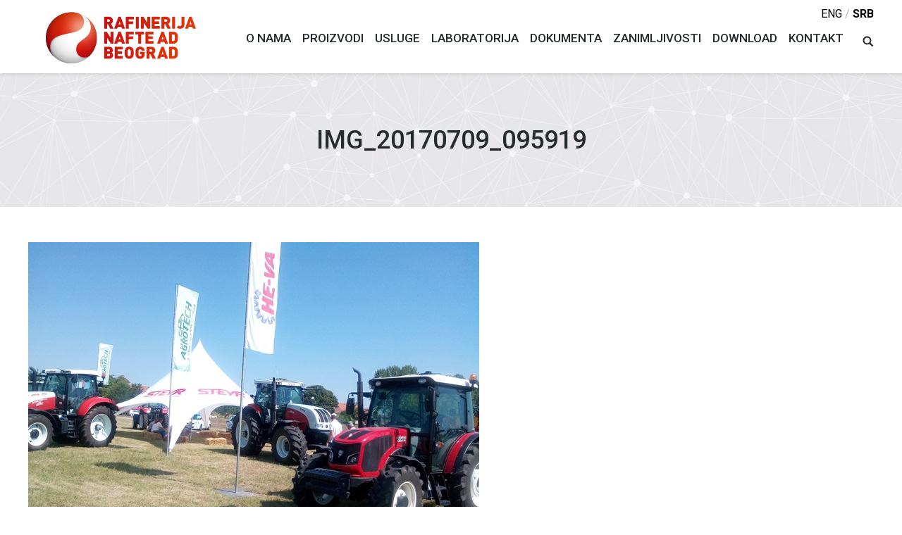

--- FILE ---
content_type: text/html; charset=UTF-8
request_url: http://www.rnb.rs/novosti/traktorijada-banatsko-novo-selo-9-7-2017/attachment/img_20170709_095919/
body_size: 9292
content:
<!DOCTYPE html>
<!--[if lt IE 10 ]>
<html lang="en-US" class="old-ie no-js">
<![endif]-->
<!--[if !(IE 6) | !(IE 7) | !(IE 8)  ]><!-->
<html lang="en-US" class="no-js">
<!--<![endif]-->
<head>
<meta charset="UTF-8" />
<meta name="viewport" content="width=device-width, initial-scale=1, maximum-scale=1">
<link rel="profile" href="http://gmpg.org/xfn/11" />
<link rel="pingback" href="http://www.rnb.rs/xmlrpc.php" />
<!--[if IE]>
<script src="//html5shiv.googlecode.com/svn/trunk/html5.js"></script>
<![endif]-->
<title>IMG_20170709_095919 &#8211; RNB</title>
<script type="text/javascript">
function createCookie(a,d,b){if(b){var c=new Date;c.setTime(c.getTime()+864E5*b);b="; expires="+c.toGMTString()}else b="";document.cookie=a+"="+d+b+"; path=/"}function readCookie(a){a+="=";for(var d=document.cookie.split(";"),b=0;b<d.length;b++){for(var c=d[b];" "==c.charAt(0);)c=c.substring(1,c.length);if(0==c.indexOf(a))return c.substring(a.length,c.length)}return null}function eraseCookie(a){createCookie(a,"",-1)}
function areCookiesEnabled(){var a=!1;createCookie("testing","Hello",1);null!=readCookie("testing")&&(a=!0,eraseCookie("testing"));return a}(function(a){var d=readCookie("devicePixelRatio"),b=void 0===a.devicePixelRatio?1:a.devicePixelRatio;areCookiesEnabled()&&null==d&&(createCookie("devicePixelRatio",b,7),1!=b&&a.location.reload(!0))})(window);
</script><link rel='dns-prefetch' href='//fonts.googleapis.com' />
<link rel='dns-prefetch' href='//s.w.org' />
<link rel="alternate" type="application/rss+xml" title="RNB &raquo; Feed" href="http://www.rnb.rs/feed/" />
<link rel="alternate" type="application/rss+xml" title="RNB &raquo; Comments Feed" href="http://www.rnb.rs/comments/feed/" />
<!-- This site uses the Google Analytics by MonsterInsights plugin v7.10.0 - Using Analytics tracking - https://www.monsterinsights.com/ -->
<script type="text/javascript" data-cfasync="false">
var mi_version         = '7.10.0';
var mi_track_user      = true;
var mi_no_track_reason = '';
var disableStr = 'ga-disable-UA-41282391-2';
/* Function to detect opted out users */
function __gaTrackerIsOptedOut() {
return document.cookie.indexOf(disableStr + '=true') > -1;
}
/* Disable tracking if the opt-out cookie exists. */
if ( __gaTrackerIsOptedOut() ) {
window[disableStr] = true;
}
/* Opt-out function */
function __gaTrackerOptout() {
document.cookie = disableStr + '=true; expires=Thu, 31 Dec 2099 23:59:59 UTC; path=/';
window[disableStr] = true;
}
if ( mi_track_user ) {
(function(i,s,o,g,r,a,m){i['GoogleAnalyticsObject']=r;i[r]=i[r]||function(){
(i[r].q=i[r].q||[]).push(arguments)},i[r].l=1*new Date();a=s.createElement(o),
m=s.getElementsByTagName(o)[0];a.async=1;a.src=g;m.parentNode.insertBefore(a,m)
})(window,document,'script','//www.google-analytics.com/analytics.js','__gaTracker');
__gaTracker('create', 'UA-41282391-2', 'auto');
__gaTracker('set', 'forceSSL', true);
__gaTracker('require', 'displayfeatures');
__gaTracker('send','pageview');
} else {
console.log( "" );
(function() {
/* https://developers.google.com/analytics/devguides/collection/analyticsjs/ */
var noopfn = function() {
return null;
};
var noopnullfn = function() {
return null;
};
var Tracker = function() {
return null;
};
var p = Tracker.prototype;
p.get = noopfn;
p.set = noopfn;
p.send = noopfn;
var __gaTracker = function() {
var len = arguments.length;
if ( len === 0 ) {
return;
}
var f = arguments[len-1];
if ( typeof f !== 'object' || f === null || typeof f.hitCallback !== 'function' ) {
console.log( 'Not running function __gaTracker(' + arguments[0] + " ....) because you are not being tracked. " + mi_no_track_reason );
return;
}
try {
f.hitCallback();
} catch (ex) {
}
};
__gaTracker.create = function() {
return new Tracker();
};
__gaTracker.getByName = noopnullfn;
__gaTracker.getAll = function() {
return [];
};
__gaTracker.remove = noopfn;
window['__gaTracker'] = __gaTracker;
})();
}
</script>
<!-- / Google Analytics by MonsterInsights -->
<script type="text/javascript">
window._wpemojiSettings = {"baseUrl":"https:\/\/s.w.org\/images\/core\/emoji\/2.3\/72x72\/","ext":".png","svgUrl":"https:\/\/s.w.org\/images\/core\/emoji\/2.3\/svg\/","svgExt":".svg","source":{"concatemoji":"http:\/\/www.rnb.rs\/wp-includes\/js\/wp-emoji-release.min.js?ver=4.8.25"}};
!function(t,a,e){var r,i,n,o=a.createElement("canvas"),l=o.getContext&&o.getContext("2d");function c(t){var e=a.createElement("script");e.src=t,e.defer=e.type="text/javascript",a.getElementsByTagName("head")[0].appendChild(e)}for(n=Array("flag","emoji4"),e.supports={everything:!0,everythingExceptFlag:!0},i=0;i<n.length;i++)e.supports[n[i]]=function(t){var e,a=String.fromCharCode;if(!l||!l.fillText)return!1;switch(l.clearRect(0,0,o.width,o.height),l.textBaseline="top",l.font="600 32px Arial",t){case"flag":return(l.fillText(a(55356,56826,55356,56819),0,0),e=o.toDataURL(),l.clearRect(0,0,o.width,o.height),l.fillText(a(55356,56826,8203,55356,56819),0,0),e===o.toDataURL())?!1:(l.clearRect(0,0,o.width,o.height),l.fillText(a(55356,57332,56128,56423,56128,56418,56128,56421,56128,56430,56128,56423,56128,56447),0,0),e=o.toDataURL(),l.clearRect(0,0,o.width,o.height),l.fillText(a(55356,57332,8203,56128,56423,8203,56128,56418,8203,56128,56421,8203,56128,56430,8203,56128,56423,8203,56128,56447),0,0),e!==o.toDataURL());case"emoji4":return l.fillText(a(55358,56794,8205,9794,65039),0,0),e=o.toDataURL(),l.clearRect(0,0,o.width,o.height),l.fillText(a(55358,56794,8203,9794,65039),0,0),e!==o.toDataURL()}return!1}(n[i]),e.supports.everything=e.supports.everything&&e.supports[n[i]],"flag"!==n[i]&&(e.supports.everythingExceptFlag=e.supports.everythingExceptFlag&&e.supports[n[i]]);e.supports.everythingExceptFlag=e.supports.everythingExceptFlag&&!e.supports.flag,e.DOMReady=!1,e.readyCallback=function(){e.DOMReady=!0},e.supports.everything||(r=function(){e.readyCallback()},a.addEventListener?(a.addEventListener("DOMContentLoaded",r,!1),t.addEventListener("load",r,!1)):(t.attachEvent("onload",r),a.attachEvent("onreadystatechange",function(){"complete"===a.readyState&&e.readyCallback()})),(r=e.source||{}).concatemoji?c(r.concatemoji):r.wpemoji&&r.twemoji&&(c(r.twemoji),c(r.wpemoji)))}(window,document,window._wpemojiSettings);
</script>
<style type="text/css">
img.wp-smiley,
img.emoji {
display: inline !important;
border: none !important;
box-shadow: none !important;
height: 1em !important;
width: 1em !important;
margin: 0 .07em !important;
vertical-align: -0.1em !important;
background: none !important;
padding: 0 !important;
}
</style>
<!-- <link rel='stylesheet' id='layerslider-css'  href='http://www.rnb.rs/wp-content/plugins/LayerSlider1/static/css/layerslider.css?ver=5.6.9' type='text/css' media='all' /> -->
<link rel="stylesheet" type="text/css" href="//www.rnb.rs/wp-content/cache/wpfc-minified/1f784zp5/a49x5.css" media="all"/>
<link rel='stylesheet' id='ls-google-fonts-css'  href='http://fonts.googleapis.com/css?family=Lato:100,300,regular,700,900%7COpen+Sans:300%7CIndie+Flower:regular%7COswald:300,regular,700&#038;subset=latin%2Clatin-ext' type='text/css' media='all' />
<!-- <link rel='stylesheet' id='contact-form-7-css'  href='http://www.rnb.rs/wp-content/plugins/contact-form-7/includes/css/styles.css?ver=5.0.3' type='text/css' media='all' /> -->
<link rel="stylesheet" type="text/css" href="//www.rnb.rs/wp-content/cache/wpfc-minified/2alk7u6x/e434t.css" media="all"/>
<link rel='stylesheet' id='dt-web-fonts-css'  href='http://fonts.googleapis.com/css?family=Open+Sans%3A400%2C600%2C700%7CRoboto%3A400%2C500%2C700&#038;subset=latin-ext%2Clatin&#038;ver=4.8.25' type='text/css' media='all' />
<!-- <link rel='stylesheet' id='dt-main-css'  href='http://www.rnb.rs/wp-content/themes/wp-rnb/css/main.min.css?ver=1.0' type='text/css' media='all' /> -->
<link rel="stylesheet" type="text/css" href="//www.rnb.rs/wp-content/cache/wpfc-minified/g22679ad/e434s.css" media="all"/>
<!--[if lt IE 10]>
<link rel='stylesheet' id='dt-old-ie-css'  href='http://www.rnb.rs/wp-content/themes/wp-rnb/css/old-ie.css?ver=1.0' type='text/css' media='all' />
<![endif]-->
<!-- <link rel='stylesheet' id='dt-awsome-fonts-css'  href='http://www.rnb.rs/wp-content/themes/wp-rnb/fonts/FontAwesome/css/font-awesome.min.css?ver=1.0' type='text/css' media='all' /> -->
<!-- <link rel='stylesheet' id='dt-fontello-css'  href='http://www.rnb.rs/wp-content/themes/wp-rnb/fonts/fontello/css/fontello.min.css?ver=1.0' type='text/css' media='all' /> -->
<!-- <link rel='stylesheet' id='the7pt-static-css'  href='http://www.rnb.rs/wp-content/themes/wp-rnb/css/post-type.css?ver=1.0' type='text/css' media='all' /> -->
<link rel="stylesheet" type="text/css" href="//www.rnb.rs/wp-content/cache/wpfc-minified/4dxw87f/e434s.css" media="all"/>
<!--[if lt IE 10]>
<link rel='stylesheet' id='dt-custom-old-ie.less-css'  href='http://www.rnb.rs/wp-content/uploads/wp-less/wp-rnb/css/custom-old-ie-3401c841de.css?ver=1.0' type='text/css' media='all' />
<![endif]-->
<!-- <link rel='stylesheet' id='dt-custom.less-css'  href='http://www.rnb.rs/wp-content/uploads/wp-less/wp-rnb/css/custom-3401c841de.css?ver=1.0' type='text/css' media='all' /> -->
<!-- <link rel='stylesheet' id='dt-media.less-css'  href='http://www.rnb.rs/wp-content/uploads/wp-less/wp-rnb/css/media-7cda8be24e.css?ver=1.0' type='text/css' media='all' /> -->
<!-- <link rel='stylesheet' id='the7pt.less-css'  href='http://www.rnb.rs/wp-content/uploads/wp-less/wp-rnb/css/post-type-dynamic-7cda8be24e.css?ver=1.0' type='text/css' media='all' /> -->
<!-- <link rel='stylesheet' id='style-css'  href='http://www.rnb.rs/wp-content/themes/wp-rnb/style.css?ver=1.0' type='text/css' media='all' /> -->
<link rel="stylesheet" type="text/css" href="//www.rnb.rs/wp-content/cache/wpfc-minified/zzzdisp/e4mvd.css" media="all"/>
<style id='style-inline-css' type='text/css'>
/*breadcrumbs background color*/
.page-title .breadcrumbs {
background-color: rgba(0, 0, 0, 0.05);
}
.top-header .sub-nav > li.dt-mega-parent > a {
border-bottom: 1px solid;
margin-bottom: 0;
}
.masthead:not(.sub-downwards) .main-nav .dt-mega-menu-wrap {
background-color: #ffffff;
background-image: url("http://www.rnb.rs/mega-bg.jpg");
background-position: right bottom;
background-repeat: no-repeat;
background-size: cover;
}
h3.entry-title {
font-size: 17px;
text-transform: uppercase;
}
.wpcf7-select {
height: 38px;
min-width: 100%;
}
.btn-material .dt-btn {
width: 100px;
}
.hover-style-two:not(.effect-layla):not(.effect-bubba):not(.effect-sarah) .rollover-content, .buttons-on-img .rollover-content, .albums .rollover-thumbnails-on i, .dt-albums-shortcode .rollover-thumbnails-on i, .rollover-buttons-on i, .hover-scale .rollover-project::after, .hover-style-two.content-align-bottom .rollover-project::after {
background: rgba(0, 0, 0, 0.35) none repeat scroll 0 0;
}
</style>
<!-- <link rel='stylesheet' id='bsf-Defaults-css'  href='http://www.rnb.rs/wp-content/uploads/smile_fonts/Defaults/Defaults.css?ver=4.8.25' type='text/css' media='all' /> -->
<link rel="stylesheet" type="text/css" href="//www.rnb.rs/wp-content/cache/wpfc-minified/797lia2j/e434s.css" media="all"/>
<script src='//www.rnb.rs/wp-content/cache/wpfc-minified/7y1xfkks/23zt1.js' type="text/javascript"></script>
<!-- <script type='text/javascript' src='http://www.rnb.rs/wp-includes/js/jquery/jquery.js?ver=1.12.4'></script> -->
<!-- <script type='text/javascript' src='http://www.rnb.rs/wp-includes/js/jquery/jquery-migrate.min.js?ver=1.4.1'></script> -->
<script type='text/javascript'>
/* <![CDATA[ */
var monsterinsights_frontend = {"js_events_tracking":"true","download_extensions":"doc,pdf,ppt,zip,xls,docx,pptx,xlsx","inbound_paths":"[]","home_url":"http:\/\/www.rnb.rs","hash_tracking":"false"};
/* ]]> */
</script>
<script src='//www.rnb.rs/wp-content/cache/wpfc-minified/d6pua0se/a49x5.js' type="text/javascript"></script>
<!-- <script type='text/javascript' src='http://www.rnb.rs/wp-content/plugins/google-analytics-for-wordpress/assets/js/frontend.min.js?ver=7.10.0'></script> -->
<!-- <script type='text/javascript' src='http://www.rnb.rs/wp-content/plugins/LayerSlider1/static/js/greensock.js?ver=1.11.8'></script> -->
<script type='text/javascript'>
/* <![CDATA[ */
var LS_Meta = {"v":"5.6.9"};
/* ]]> */
</script>
<script src='//www.rnb.rs/wp-content/cache/wpfc-minified/1pzp25yh/a49x5.js' type="text/javascript"></script>
<!-- <script type='text/javascript' src='http://www.rnb.rs/wp-content/plugins/LayerSlider1/static/js/layerslider.kreaturamedia.jquery.js?ver=5.6.9'></script> -->
<!-- <script type='text/javascript' src='http://www.rnb.rs/wp-content/plugins/LayerSlider1/static/js/layerslider.transitions.js?ver=5.6.9'></script> -->
<script type='text/javascript'>
/* <![CDATA[ */
var dtLocal = {"themeUrl":"http:\/\/www.rnb.rs\/wp-content\/themes\/wp-rnb","passText":"To view this protected post, enter the password below:","moreButtonText":{"loading":"Loading..."},"postID":"1925","ajaxurl":"http:\/\/www.rnb.rs\/wp-admin\/admin-ajax.php","contactNonce":"a7e9a53711","ajaxNonce":"6955105464","pageData":"","themeSettings":{"smoothScroll":"off","lazyLoading":false,"accentColor":{"mode":"solid","color":"#cf1f25"},"floatingHeader":{"showAfter":140,"showMenu":true,"height":80,"logo":{"showLogo":true,"html":"<img class=\" preload-me\" src=\"http:\/\/www.rnb.rs\/wp-content\/uploads\/2016\/07\/logo-2.png\" srcset=\"http:\/\/www.rnb.rs\/wp-content\/uploads\/2016\/07\/logo-2.png 58w\" width=\"58\" height=\"59\"   sizes=\"58px\" alt=\"RNB\" \/>"}},"mobileHeader":{"firstSwitchPoint":1200,"secondSwitchPoint":800},"content":{"responsivenessTreshold":1280,"textColor":"#262b2e","headerColor":"#262b2e"},"stripes":{"stripe1":{"textColor":"#676b6d","headerColor":"#262b2e"},"stripe2":{"textColor":"#ffffff","headerColor":"#ffffff"},"stripe3":{"textColor":"#262b2e","headerColor":"#262b2e"}}},"VCMobileScreenWidth":"768"};
/* ]]> */
</script>
<script src='//www.rnb.rs/wp-content/cache/wpfc-minified/eqo9vb8i/e4357.js' type="text/javascript"></script>
<!-- <script type='text/javascript' src='http://www.rnb.rs/wp-content/themes/wp-rnb/js/above-the-fold.min.js?ver=1.0'></script> -->
<meta name="generator" content="Powered by LayerSlider 5.6.9 - Multi-Purpose, Responsive, Parallax, Mobile-Friendly Slider Plugin for WordPress." />
<!-- LayerSlider updates and docs at: https://kreaturamedia.com/layerslider-responsive-wordpress-slider-plugin/ -->
<link rel='https://api.w.org/' href='http://www.rnb.rs/wp-json/' />
<link rel="EditURI" type="application/rsd+xml" title="RSD" href="http://www.rnb.rs/xmlrpc.php?rsd" />
<link rel="wlwmanifest" type="application/wlwmanifest+xml" href="http://www.rnb.rs/wp-includes/wlwmanifest.xml" /> 
<meta name="generator" content="WordPress 4.8.25" />
<link rel='shortlink' href='http://www.rnb.rs/?p=1925' />
<link rel="alternate" type="application/json+oembed" href="http://www.rnb.rs/wp-json/oembed/1.0/embed?url=http%3A%2F%2Fwww.rnb.rs%2Fnovosti%2Ftraktorijada-banatsko-novo-selo-9-7-2017%2Fattachment%2Fimg_20170709_095919%2F" />
<link rel="alternate" type="text/xml+oembed" href="http://www.rnb.rs/wp-json/oembed/1.0/embed?url=http%3A%2F%2Fwww.rnb.rs%2Fnovosti%2Ftraktorijada-banatsko-novo-selo-9-7-2017%2Fattachment%2Fimg_20170709_095919%2F&#038;format=xml" />
<meta property="og:site_name" content="RNB" />
<meta property="og:title" content="IMG_20170709_095919" />
<meta property="og:image" content="http://www.rnb.rs/wp-content/uploads/2017/07/IMG_20170709_095919.jpg" />
<meta property="og:url" content="http://www.rnb.rs/novosti/traktorijada-banatsko-novo-selo-9-7-2017/attachment/img_20170709_095919/" />
<meta property="og:type" content="article" />
<meta name="generator" content="Powered by Visual Composer - drag and drop page builder for WordPress."/>
<!--[if lte IE 9]><link rel="stylesheet" type="text/css" href="http://www.rnb.rs/wp-content/plugins/js_composer/assets/css/vc_lte_ie9.min.css" media="screen"><![endif]--><!--[if IE  8]><link rel="stylesheet" type="text/css" href="http://www.rnb.rs/wp-content/plugins/js_composer/assets/css/vc-ie8.min.css" media="screen"><![endif]--><script type="text/javascript">
jQuery(function($) {
var $window = $(window),
$load = $("#load");
$window.removeLoading = setTimeout(function() {
$load.addClass("loader-removed").fadeOut(500);
}, 500);
$window.one("dt.removeLoading", function() {
if (!$load.hasClass("loader-removed")) {
clearTimeout($window.removeLoading);
$("#load").addClass("loader-removed").fadeOut(500);
}
});
});
</script>
<!-- icon -->
<link rel="icon" href="http://www.rnb.rs/wp-content/uploads/2016/07/logo-2.png" type="image/png" />
<link rel="shortcut icon" href="http://www.rnb.rs/wp-content/uploads/2016/07/logo-2.png" type="image/png" />
<noscript><style type="text/css"> .wpb_animate_when_almost_visible { opacity: 1; }</style></noscript><script src='https://www.google.com/recaptcha/api.js'></script>
<link href="https://fonts.googleapis.com/css?family=Roboto:300,400,700&amp;subset=latin-ext" rel="stylesheet"></head>
<body class="attachment attachment-template-default single single-attachment postid-1925 attachmentid-1925 attachment-jpeg no-comments disabled-hover-icons click-effect-on-img overlay-cursor-on srcset-enabled btn-material custom-btn-color custom-btn-hover-color filter-style-ios contact-form-minimal large-fancy-datas accent-bullets bold-icons phantom-slide phantom-shadow-decoration phantom-custom-logo-on floating-mobile-menu-icon top-header first-switch-logo-center first-switch-menu-left second-switch-logo-center second-switch-menu-left layzr-loading-on wpb-js-composer js-comp-ver-4.12 vc_responsive semitransparent-portfolio-icons">
<div id="page">
<div class="masthead inline-header right widgets full-height shadow-decoration dt-parent-menu-clickable show-device-logo show-mobile-logo" role="banner">
<div class="top-bar">
<div class="mini-widgets"></div>			<div class="mini-widgets"><div class="text-area show-on-desktop near-logo-first-switch in-menu-second-switch"><p style="font-size: 16px; text-transform: uppercase; padding: 5px 0; margin-top: 5px;margin-bottom: -30px;z-index: 9999;position: relative;"><a href="http://www.rnb.rs/eng/" style="text-decoration: none; color: #000000;">eng</a> / <a href="#" style="text-decoration: none; color: #000000; font-weight: 700; ">srb</a</p>
</div></div>		</div>
<header class="header-bar">
<div class="branding">
<a href="http://www.rnb.rs/"><img class=" preload-me" src="http://www.rnb.rs/wp-content/uploads/2016/07/logo.png" srcset="http://www.rnb.rs/wp-content/uploads/2016/07/logo.png 213w" width="213" height="74"   sizes="213px" alt="RNB" /><img class="mobile-logo preload-me" src="http://www.rnb.rs/wp-content/uploads/2016/07/logo-mobil.png" srcset="http://www.rnb.rs/wp-content/uploads/2016/07/logo-mobil.png 101w" width="101" height="35"   sizes="101px" alt="RNB" /></a>
<div id="site-title" class="assistive-text">RNB</div>
<div id="site-description" class="assistive-text">Rafinerija nafte Beograd</div>
</div>
<ul id="primary-menu" class="main-nav underline-decoration upwards-line outside-item-remove-margin" role="menu"><li class="menu-item menu-item-type-post_type menu-item-object-page menu-item-home menu-item-10 first"><a href='http://www.rnb.rs/' data-level='1'><span class="menu-item-text"><span class="menu-text">O nama</span></span></a></li> <li class="menu-item menu-item-type-custom menu-item-object-custom menu-item-has-children menu-item-11 has-children dt-mega-menu mega-full-width mega-column-5"><a href='#' data-level='1'><span class="menu-item-text"><span class="menu-text">Proizvodi</span></span></a><div class="dt-mega-menu-wrap"><ul class="sub-nav hover-style-click-bg level-arrows-on"><li class="menu-item menu-item-type-custom menu-item-object-custom menu-item-has-children menu-item-91 first has-children no-link dt-mega-parent wf-1-5"><a href='#' class='not-clickable-item' data-level='2'><span class="menu-item-text"><span class="menu-text">ZA MOTORE I MOTORNA VOZILA</span></span></a><ul class="sub-nav hover-style-click-bg level-arrows-on"><li class="menu-item menu-item-type-post_type menu-item-object-page menu-item-639 first"><a href='http://www.rnb.rs/motorna-ulja-za-putnicka-vozila/' data-level='3'><span class="menu-item-text"><span class="menu-text">Motorna ulja za putnička vozila</span></span></a></li> <li class="menu-item menu-item-type-post_type menu-item-object-page menu-item-638"><a href='http://www.rnb.rs/motorna-ulja-za-mesoviti-vozni-park/' data-level='3'><span class="menu-item-text"><span class="menu-text">Motorna ulja za mešoviti vozni park</span></span></a></li> <li class="menu-item menu-item-type-post_type menu-item-object-page menu-item-637"><a href='http://www.rnb.rs/motorna-ulja-za-komercijalna-vozila/' data-level='3'><span class="menu-item-text"><span class="menu-text">Motorna ulja za komercijalna vozila</span></span></a></li> <li class="menu-item menu-item-type-post_type menu-item-object-page menu-item-636"><a href='http://www.rnb.rs/motorna-ulja-za-motore-zeleznickih-lokomotiva/' data-level='3'><span class="menu-item-text"><span class="menu-text">Motorna ulja za motore železničkih lokomotiva</span></span></a></li> <li class="menu-item menu-item-type-post_type menu-item-object-page menu-item-635"><a href='http://www.rnb.rs/motorna-ulja-za-dvotaktne-benzinske-motore/' data-level='3'><span class="menu-item-text"><span class="menu-text">Motorna ulja za dvotaktne benzinske motore</span></span></a></li> <li class="menu-item menu-item-type-post_type menu-item-object-page menu-item-634"><a href='http://www.rnb.rs/motorna-ulja-cetvorotaktne-motore-motocikala/' data-level='3'><span class="menu-item-text"><span class="menu-text">Motorna ulja za četvorotaktne motore motocikala</span></span></a></li> <li class="menu-item menu-item-type-post_type menu-item-object-page menu-item-632"><a href='http://www.rnb.rs/motorna-ulja-za-brodske-motore/' data-level='3'><span class="menu-item-text"><span class="menu-text">Motorna ulja za brodske motore</span></span></a></li> <li class="menu-item menu-item-type-post_type menu-item-object-page menu-item-631"><a href='http://www.rnb.rs/ulja-za-poljoprivrednu-i-gradevinsku-mehanizaciju/' data-level='3'><span class="menu-item-text"><span class="menu-text">Ulja za poljoprivrednu i građevinsku mehanizaciju</span></span></a></li> <li class="menu-item menu-item-type-post_type menu-item-object-page menu-item-630"><a href='http://www.rnb.rs/ulja-za-zupcaste-prenosnike-menjace-i-diferencijale/' data-level='3'><span class="menu-item-text"><span class="menu-text">Ulja za zupčaste prenosnike, menjače i diferencijale</span></span></a></li> <li class="menu-item menu-item-type-post_type menu-item-object-page menu-item-629"><a href='http://www.rnb.rs/kocne-tecnosti/' data-level='3'><span class="menu-item-text"><span class="menu-text">Kočne tečnosti</span></span></a></li> <li class="menu-item menu-item-type-post_type menu-item-object-page menu-item-628"><a href='http://www.rnb.rs/sredstva-za-hladenje-i-zastitu-motora/' data-level='3'><span class="menu-item-text"><span class="menu-text">Sredstva za hlađenje i zaštitu motora</span></span></a></li> <li class="menu-item menu-item-type-post_type menu-item-object-page menu-item-627"><a href='http://www.rnb.rs/dodatni-proizvodi-za-motorna-vozila/' data-level='3'><span class="menu-item-text"><span class="menu-text">Dodatni proizvodi za motorna vozila</span></span></a></li> </ul></li> <li class="menu-item menu-item-type-custom menu-item-object-custom menu-item-has-children menu-item-92 has-children no-link dt-mega-parent wf-1-5"><a href='#' class='not-clickable-item' data-level='2'><span class="menu-item-text"><span class="menu-text">ZA INDUSTRIJU</span></span></a><ul class="sub-nav hover-style-click-bg level-arrows-on"><li class="menu-item menu-item-type-post_type menu-item-object-page menu-item-624 first"><a href='http://www.rnb.rs/rashladne-tecnosti-za-prehrambenu-industriju/' data-level='3'><span class="menu-item-text"><span class="menu-text">Rashladne tečnosti za prehrambenu industriju</span></span></a></li> <li class="menu-item menu-item-type-post_type menu-item-object-page menu-item-623"><a href='http://www.rnb.rs/ulja-za-cirkulacione-sisteme/' data-level='3'><span class="menu-item-text"><span class="menu-text">Ulja za cirkulacione sisteme</span></span></a></li> <li class="menu-item menu-item-type-post_type menu-item-object-page menu-item-622"><a href='http://www.rnb.rs/hidraulicna-ulja/' data-level='3'><span class="menu-item-text"><span class="menu-text">Hidraulična ulja</span></span></a></li> <li class="menu-item menu-item-type-post_type menu-item-object-page menu-item-621"><a href='http://www.rnb.rs/ulja-za-klizne-staze/' data-level='3'><span class="menu-item-text"><span class="menu-text">Ulja za klizne staze</span></span></a></li> <li class="menu-item menu-item-type-post_type menu-item-object-page menu-item-620"><a href='http://www.rnb.rs/ulja-za-lance-motornih-testera/' data-level='3'><span class="menu-item-text"><span class="menu-text">Ulja za lance motornih testera</span></span></a></li> <li class="menu-item menu-item-type-post_type menu-item-object-page menu-item-619"><a href='http://www.rnb.rs/kompresorska-ulja/' data-level='3'><span class="menu-item-text"><span class="menu-text">Kompresorska ulja</span></span></a></li> <li class="menu-item menu-item-type-post_type menu-item-object-page menu-item-618"><a href='http://www.rnb.rs/ulja-za-industrijske-gasne-motore/' data-level='3'><span class="menu-item-text"><span class="menu-text">Ulja za industrijske gasne motore</span></span></a></li> <li class="menu-item menu-item-type-post_type menu-item-object-page menu-item-617"><a href='http://www.rnb.rs/ulja-za-industrijske-zupcaste-prenosnike/' data-level='3'><span class="menu-item-text"><span class="menu-text">Ulja za industrijske zupčaste prenosnike</span></span></a></li> <li class="menu-item menu-item-type-post_type menu-item-object-page menu-item-616"><a href='http://www.rnb.rs/ulja-za-prenos-toplote/' data-level='3'><span class="menu-item-text"><span class="menu-text">Ulja za prenos toplote</span></span></a></li> <li class="menu-item menu-item-type-post_type menu-item-object-page menu-item-2263"><a href='http://www.rnb.rs/pneumatska-ulja/' data-level='3'><span class="menu-item-text"><span class="menu-text">Ulja za pneumatske alate</span></span></a></li> <li class="menu-item menu-item-type-post_type menu-item-object-page menu-item-615"><a href='http://www.rnb.rs/ostali-proizvodi/' data-level='3'><span class="menu-item-text"><span class="menu-text">Ostali proizvodi</span></span></a></li> </ul></li> <li class="menu-item menu-item-type-custom menu-item-object-custom menu-item-has-children menu-item-93 has-children no-link dt-mega-parent wf-1-5"><a href='#' class='not-clickable-item' data-level='2'><span class="menu-item-text"><span class="menu-text">ZA OBRADU METALA</span></span></a><ul class="sub-nav hover-style-click-bg level-arrows-on"><li class="menu-item menu-item-type-post_type menu-item-object-page menu-item-614 first"><a href='http://www.rnb.rs/emulziona-i-vodorastvorna-sredstva/' data-level='3'><span class="menu-item-text"><span class="menu-text">Emulziona i vodorastvorna sredstva</span></span></a></li> <li class="menu-item menu-item-type-post_type menu-item-object-page menu-item-613"><a href='http://www.rnb.rs/rezna-ulja/' data-level='3'><span class="menu-item-text"><span class="menu-text">Rezna ulja</span></span></a></li> <li class="menu-item menu-item-type-post_type menu-item-object-page menu-item-612"><a href='http://www.rnb.rs/sredstva-za-termicku-obradu-metala/' data-level='3'><span class="menu-item-text"><span class="menu-text">Sredstva za termičku obradu metala</span></span></a></li> </ul></li> <li class="menu-item menu-item-type-custom menu-item-object-custom menu-item-has-children menu-item-101 has-children no-link dt-mega-parent wf-1-5"><a href='#' class='not-clickable-item' data-level='2'><span class="menu-item-text"><span class="menu-text">ZA ZAŠTITU OD KOROZIJE</span></span></a><ul class="sub-nav hover-style-click-bg level-arrows-on"><li class="menu-item menu-item-type-post_type menu-item-object-page menu-item-611 first"><a href='http://www.rnb.rs/antikoroziona-ulja/' data-level='3'><span class="menu-item-text"><span class="menu-text">Antikoroziona ulja</span></span></a></li> </ul></li> <li class="menu-item menu-item-type-custom menu-item-object-custom menu-item-has-children menu-item-94 has-children no-link dt-mega-parent wf-1-5"><a href='#' class='not-clickable-item' data-level='2'><span class="menu-item-text"><span class="menu-text">MAZIVE MASTI</span></span></a><ul class="sub-nav hover-style-click-bg level-arrows-on"><li class="menu-item menu-item-type-post_type menu-item-object-page menu-item-610 first"><a href='http://www.rnb.rs/litijumske-masti/' data-level='3'><span class="menu-item-text"><span class="menu-text">Litijumske masti</span></span></a></li> <li class="menu-item menu-item-type-post_type menu-item-object-page menu-item-609"><a href='http://www.rnb.rs/aluminijumske-kompleksne-masti/' data-level='3'><span class="menu-item-text"><span class="menu-text">Aluminijumske kompleksne masti</span></span></a></li> </ul></li> </ul></div></li> <li class="menu-item menu-item-type-custom menu-item-object-custom menu-item-has-children menu-item-12 has-children"><a href='#' data-level='1'><span class="menu-item-text"><span class="menu-text">Usluge</span></span></a><ul class="sub-nav hover-style-click-bg level-arrows-on"><li class="menu-item menu-item-type-post_type menu-item-object-page menu-item-285 first"><a href='http://www.rnb.rs/laboratorijske-usluge/' data-level='2'><span class="menu-item-text"><span class="menu-text">Laboratorijske usluge</span></span></a></li> <li class="menu-item menu-item-type-post_type menu-item-object-page menu-item-328"><a href='http://www.rnb.rs/usluge-skladistenja/' data-level='2'><span class="menu-item-text"><span class="menu-text">Usluge skladištenja</span></span></a></li> <li class="menu-item menu-item-type-post_type menu-item-object-page menu-item-438"><a href='http://www.rnb.rs/usluzno-vaganje-merenje/' data-level='2'><span class="menu-item-text"><span class="menu-text">Uslužno vaganje (merenje)</span></span></a></li> <li class="menu-item menu-item-type-post_type menu-item-object-page menu-item-444"><a href='http://www.rnb.rs/usluge-proizvodnje/' data-level='2'><span class="menu-item-text"><span class="menu-text">Usluge proizvodnje</span></span></a></li> </ul></li> <li class="menu-item menu-item-type-custom menu-item-object-custom menu-item-has-children menu-item-59 has-children"><a href='#' data-level='1'><span class="menu-item-text"><span class="menu-text">Laboratorija</span></span></a><ul class="sub-nav hover-style-click-bg level-arrows-on"><li class="menu-item menu-item-type-post_type menu-item-object-page menu-item-284 first"><a href='http://www.rnb.rs/o-laboratoriji/' data-level='2'><span class="menu-item-text"><span class="menu-text">O Laboratoriji</span></span></a></li> <li class="menu-item menu-item-type-post_type menu-item-object-page menu-item-283"><a href='http://www.rnb.rs/laboratorijske-usluge/' data-level='2'><span class="menu-item-text"><span class="menu-text">Laboratorijske usluge</span></span></a></li> </ul></li> <li class="menu-item menu-item-type-custom menu-item-object-custom menu-item-has-children menu-item-14 has-children"><a href='#' data-level='1'><span class="menu-item-text"><span class="menu-text">Dokumenta</span></span></a><ul class="sub-nav hover-style-click-bg level-arrows-on"><li class="menu-item menu-item-type-post_type menu-item-object-page menu-item-2478 first"><a href='http://www.rnb.rs/laboratorija-dokumenta/' data-level='2'><span class="menu-item-text"><span class="menu-text">Laboratorija</span></span></a></li> <li class="menu-item menu-item-type-post_type menu-item-object-page menu-item-336"><a href='http://www.rnb.rs/iso-standardi/' data-level='2'><span class="menu-item-text"><span class="menu-text">ISO standardi</span></span></a></li> </ul></li> <li class="menu-item menu-item-type-custom menu-item-object-custom menu-item-has-children menu-item-13 has-children"><a href='#' data-level='1'><span class="menu-item-text"><span class="menu-text">Zanimljivosti</span></span></a><ul class="sub-nav hover-style-click-bg level-arrows-on"><li class="menu-item menu-item-type-post_type menu-item-object-page menu-item-243 first"><a href='http://www.rnb.rs/novosti/' data-level='2'><span class="menu-item-text"><span class="menu-text">Novosti</span></span></a></li> <li class="menu-item menu-item-type-post_type menu-item-object-page menu-item-2363"><a href='http://www.rnb.rs/press-info/' data-level='2'><span class="menu-item-text"><span class="menu-text">Informacije za medije</span></span></a></li> <li class="menu-item menu-item-type-post_type menu-item-object-page menu-item-1976"><a href='http://www.rnb.rs/korisni-linkovi/' data-level='2'><span class="menu-item-text"><span class="menu-text">Korisni linkovi</span></span></a></li> </ul></li> <li class="menu-item menu-item-type-custom menu-item-object-custom menu-item-has-children menu-item-1948 has-children"><a href='#' data-level='1'><span class="menu-item-text"><span class="menu-text">Download</span></span></a><ul class="sub-nav hover-style-click-bg level-arrows-on"><li class="menu-item menu-item-type-post_type menu-item-object-page menu-item-1964 first"><a href='http://www.rnb.rs/katalog/' data-level='2'><span class="menu-item-text"><span class="menu-text">Komercijalni katalog</span></span></a></li> <li class="menu-item menu-item-type-post_type menu-item-object-page menu-item-324"><a href='http://www.rnb.rs/prezentacije/' data-level='2'><span class="menu-item-text"><span class="menu-text">Prezentacije</span></span></a></li> <li class="menu-item menu-item-type-post_type menu-item-object-page menu-item-2039"><a href='http://www.rnb.rs/fotografije/' data-level='2'><span class="menu-item-text"><span class="menu-text">Fotografije</span></span></a></li> </ul></li> <li class="menu-item menu-item-type-post_type menu-item-object-page menu-item-129"><a href='http://www.rnb.rs/kontakt/' data-level='1'><span class="menu-item-text"><span class="menu-text">Kontakt</span></span></a></li> </ul>
<div class="mini-widgets"><div class="mini-search show-on-desktop in-menu-first-switch near-logo-second-switch">	<form class="searchform" role="search" method="get" action="http://www.rnb.rs/">
<input type="text" class="field searchform-s" name="s" value="" placeholder="Pretraga &hellip;" />
<input type="submit" class="assistive-text searchsubmit" value="Go!" />
<a href="#go" id="trigger-overlay" class="submit text-disable">&nbsp;</a>
</form></div></div>
</header>
</div><div class='dt-close-mobile-menu-icon'><span></span></div>
<div class='dt-mobile-header'>
<ul id="mobile-menu" class="mobile-main-nav" role="menu">
<li class="menu-item menu-item-type-post_type menu-item-object-page menu-item-home menu-item-10 first"><a href='http://www.rnb.rs/' data-level='1'><span class="menu-item-text"><span class="menu-text">O nama</span></span></a></li> <li class="menu-item menu-item-type-custom menu-item-object-custom menu-item-has-children menu-item-11 has-children dt-mega-menu mega-full-width mega-column-5"><a href='#' data-level='1'><span class="menu-item-text"><span class="menu-text">Proizvodi</span></span></a><div class="dt-mega-menu-wrap"><ul class="sub-nav hover-style-click-bg level-arrows-on"><li class="menu-item menu-item-type-custom menu-item-object-custom menu-item-has-children menu-item-91 first has-children no-link dt-mega-parent wf-1-5"><a href='#' class='not-clickable-item' data-level='2'><span class="menu-item-text"><span class="menu-text">ZA MOTORE I MOTORNA VOZILA</span></span></a><ul class="sub-nav hover-style-click-bg level-arrows-on"><li class="menu-item menu-item-type-post_type menu-item-object-page menu-item-639 first"><a href='http://www.rnb.rs/motorna-ulja-za-putnicka-vozila/' data-level='3'><span class="menu-item-text"><span class="menu-text">Motorna ulja za putnička vozila</span></span></a></li> <li class="menu-item menu-item-type-post_type menu-item-object-page menu-item-638"><a href='http://www.rnb.rs/motorna-ulja-za-mesoviti-vozni-park/' data-level='3'><span class="menu-item-text"><span class="menu-text">Motorna ulja za mešoviti vozni park</span></span></a></li> <li class="menu-item menu-item-type-post_type menu-item-object-page menu-item-637"><a href='http://www.rnb.rs/motorna-ulja-za-komercijalna-vozila/' data-level='3'><span class="menu-item-text"><span class="menu-text">Motorna ulja za komercijalna vozila</span></span></a></li> <li class="menu-item menu-item-type-post_type menu-item-object-page menu-item-636"><a href='http://www.rnb.rs/motorna-ulja-za-motore-zeleznickih-lokomotiva/' data-level='3'><span class="menu-item-text"><span class="menu-text">Motorna ulja za motore železničkih lokomotiva</span></span></a></li> <li class="menu-item menu-item-type-post_type menu-item-object-page menu-item-635"><a href='http://www.rnb.rs/motorna-ulja-za-dvotaktne-benzinske-motore/' data-level='3'><span class="menu-item-text"><span class="menu-text">Motorna ulja za dvotaktne benzinske motore</span></span></a></li> <li class="menu-item menu-item-type-post_type menu-item-object-page menu-item-634"><a href='http://www.rnb.rs/motorna-ulja-cetvorotaktne-motore-motocikala/' data-level='3'><span class="menu-item-text"><span class="menu-text">Motorna ulja za četvorotaktne motore motocikala</span></span></a></li> <li class="menu-item menu-item-type-post_type menu-item-object-page menu-item-632"><a href='http://www.rnb.rs/motorna-ulja-za-brodske-motore/' data-level='3'><span class="menu-item-text"><span class="menu-text">Motorna ulja za brodske motore</span></span></a></li> <li class="menu-item menu-item-type-post_type menu-item-object-page menu-item-631"><a href='http://www.rnb.rs/ulja-za-poljoprivrednu-i-gradevinsku-mehanizaciju/' data-level='3'><span class="menu-item-text"><span class="menu-text">Ulja za poljoprivrednu i građevinsku mehanizaciju</span></span></a></li> <li class="menu-item menu-item-type-post_type menu-item-object-page menu-item-630"><a href='http://www.rnb.rs/ulja-za-zupcaste-prenosnike-menjace-i-diferencijale/' data-level='3'><span class="menu-item-text"><span class="menu-text">Ulja za zupčaste prenosnike, menjače i diferencijale</span></span></a></li> <li class="menu-item menu-item-type-post_type menu-item-object-page menu-item-629"><a href='http://www.rnb.rs/kocne-tecnosti/' data-level='3'><span class="menu-item-text"><span class="menu-text">Kočne tečnosti</span></span></a></li> <li class="menu-item menu-item-type-post_type menu-item-object-page menu-item-628"><a href='http://www.rnb.rs/sredstva-za-hladenje-i-zastitu-motora/' data-level='3'><span class="menu-item-text"><span class="menu-text">Sredstva za hlađenje i zaštitu motora</span></span></a></li> <li class="menu-item menu-item-type-post_type menu-item-object-page menu-item-627"><a href='http://www.rnb.rs/dodatni-proizvodi-za-motorna-vozila/' data-level='3'><span class="menu-item-text"><span class="menu-text">Dodatni proizvodi za motorna vozila</span></span></a></li> </ul></li> <li class="menu-item menu-item-type-custom menu-item-object-custom menu-item-has-children menu-item-92 has-children no-link dt-mega-parent wf-1-5"><a href='#' class='not-clickable-item' data-level='2'><span class="menu-item-text"><span class="menu-text">ZA INDUSTRIJU</span></span></a><ul class="sub-nav hover-style-click-bg level-arrows-on"><li class="menu-item menu-item-type-post_type menu-item-object-page menu-item-624 first"><a href='http://www.rnb.rs/rashladne-tecnosti-za-prehrambenu-industriju/' data-level='3'><span class="menu-item-text"><span class="menu-text">Rashladne tečnosti za prehrambenu industriju</span></span></a></li> <li class="menu-item menu-item-type-post_type menu-item-object-page menu-item-623"><a href='http://www.rnb.rs/ulja-za-cirkulacione-sisteme/' data-level='3'><span class="menu-item-text"><span class="menu-text">Ulja za cirkulacione sisteme</span></span></a></li> <li class="menu-item menu-item-type-post_type menu-item-object-page menu-item-622"><a href='http://www.rnb.rs/hidraulicna-ulja/' data-level='3'><span class="menu-item-text"><span class="menu-text">Hidraulična ulja</span></span></a></li> <li class="menu-item menu-item-type-post_type menu-item-object-page menu-item-621"><a href='http://www.rnb.rs/ulja-za-klizne-staze/' data-level='3'><span class="menu-item-text"><span class="menu-text">Ulja za klizne staze</span></span></a></li> <li class="menu-item menu-item-type-post_type menu-item-object-page menu-item-620"><a href='http://www.rnb.rs/ulja-za-lance-motornih-testera/' data-level='3'><span class="menu-item-text"><span class="menu-text">Ulja za lance motornih testera</span></span></a></li> <li class="menu-item menu-item-type-post_type menu-item-object-page menu-item-619"><a href='http://www.rnb.rs/kompresorska-ulja/' data-level='3'><span class="menu-item-text"><span class="menu-text">Kompresorska ulja</span></span></a></li> <li class="menu-item menu-item-type-post_type menu-item-object-page menu-item-618"><a href='http://www.rnb.rs/ulja-za-industrijske-gasne-motore/' data-level='3'><span class="menu-item-text"><span class="menu-text">Ulja za industrijske gasne motore</span></span></a></li> <li class="menu-item menu-item-type-post_type menu-item-object-page menu-item-617"><a href='http://www.rnb.rs/ulja-za-industrijske-zupcaste-prenosnike/' data-level='3'><span class="menu-item-text"><span class="menu-text">Ulja za industrijske zupčaste prenosnike</span></span></a></li> <li class="menu-item menu-item-type-post_type menu-item-object-page menu-item-616"><a href='http://www.rnb.rs/ulja-za-prenos-toplote/' data-level='3'><span class="menu-item-text"><span class="menu-text">Ulja za prenos toplote</span></span></a></li> <li class="menu-item menu-item-type-post_type menu-item-object-page menu-item-2263"><a href='http://www.rnb.rs/pneumatska-ulja/' data-level='3'><span class="menu-item-text"><span class="menu-text">Ulja za pneumatske alate</span></span></a></li> <li class="menu-item menu-item-type-post_type menu-item-object-page menu-item-615"><a href='http://www.rnb.rs/ostali-proizvodi/' data-level='3'><span class="menu-item-text"><span class="menu-text">Ostali proizvodi</span></span></a></li> </ul></li> <li class="menu-item menu-item-type-custom menu-item-object-custom menu-item-has-children menu-item-93 has-children no-link dt-mega-parent wf-1-5"><a href='#' class='not-clickable-item' data-level='2'><span class="menu-item-text"><span class="menu-text">ZA OBRADU METALA</span></span></a><ul class="sub-nav hover-style-click-bg level-arrows-on"><li class="menu-item menu-item-type-post_type menu-item-object-page menu-item-614 first"><a href='http://www.rnb.rs/emulziona-i-vodorastvorna-sredstva/' data-level='3'><span class="menu-item-text"><span class="menu-text">Emulziona i vodorastvorna sredstva</span></span></a></li> <li class="menu-item menu-item-type-post_type menu-item-object-page menu-item-613"><a href='http://www.rnb.rs/rezna-ulja/' data-level='3'><span class="menu-item-text"><span class="menu-text">Rezna ulja</span></span></a></li> <li class="menu-item menu-item-type-post_type menu-item-object-page menu-item-612"><a href='http://www.rnb.rs/sredstva-za-termicku-obradu-metala/' data-level='3'><span class="menu-item-text"><span class="menu-text">Sredstva za termičku obradu metala</span></span></a></li> </ul></li> <li class="menu-item menu-item-type-custom menu-item-object-custom menu-item-has-children menu-item-101 has-children no-link dt-mega-parent wf-1-5"><a href='#' class='not-clickable-item' data-level='2'><span class="menu-item-text"><span class="menu-text">ZA ZAŠTITU OD KOROZIJE</span></span></a><ul class="sub-nav hover-style-click-bg level-arrows-on"><li class="menu-item menu-item-type-post_type menu-item-object-page menu-item-611 first"><a href='http://www.rnb.rs/antikoroziona-ulja/' data-level='3'><span class="menu-item-text"><span class="menu-text">Antikoroziona ulja</span></span></a></li> </ul></li> <li class="menu-item menu-item-type-custom menu-item-object-custom menu-item-has-children menu-item-94 has-children no-link dt-mega-parent wf-1-5"><a href='#' class='not-clickable-item' data-level='2'><span class="menu-item-text"><span class="menu-text">MAZIVE MASTI</span></span></a><ul class="sub-nav hover-style-click-bg level-arrows-on"><li class="menu-item menu-item-type-post_type menu-item-object-page menu-item-610 first"><a href='http://www.rnb.rs/litijumske-masti/' data-level='3'><span class="menu-item-text"><span class="menu-text">Litijumske masti</span></span></a></li> <li class="menu-item menu-item-type-post_type menu-item-object-page menu-item-609"><a href='http://www.rnb.rs/aluminijumske-kompleksne-masti/' data-level='3'><span class="menu-item-text"><span class="menu-text">Aluminijumske kompleksne masti</span></span></a></li> </ul></li> </ul></div></li> <li class="menu-item menu-item-type-custom menu-item-object-custom menu-item-has-children menu-item-12 has-children"><a href='#' data-level='1'><span class="menu-item-text"><span class="menu-text">Usluge</span></span></a><ul class="sub-nav hover-style-click-bg level-arrows-on"><li class="menu-item menu-item-type-post_type menu-item-object-page menu-item-285 first"><a href='http://www.rnb.rs/laboratorijske-usluge/' data-level='2'><span class="menu-item-text"><span class="menu-text">Laboratorijske usluge</span></span></a></li> <li class="menu-item menu-item-type-post_type menu-item-object-page menu-item-328"><a href='http://www.rnb.rs/usluge-skladistenja/' data-level='2'><span class="menu-item-text"><span class="menu-text">Usluge skladištenja</span></span></a></li> <li class="menu-item menu-item-type-post_type menu-item-object-page menu-item-438"><a href='http://www.rnb.rs/usluzno-vaganje-merenje/' data-level='2'><span class="menu-item-text"><span class="menu-text">Uslužno vaganje (merenje)</span></span></a></li> <li class="menu-item menu-item-type-post_type menu-item-object-page menu-item-444"><a href='http://www.rnb.rs/usluge-proizvodnje/' data-level='2'><span class="menu-item-text"><span class="menu-text">Usluge proizvodnje</span></span></a></li> </ul></li> <li class="menu-item menu-item-type-custom menu-item-object-custom menu-item-has-children menu-item-59 has-children"><a href='#' data-level='1'><span class="menu-item-text"><span class="menu-text">Laboratorija</span></span></a><ul class="sub-nav hover-style-click-bg level-arrows-on"><li class="menu-item menu-item-type-post_type menu-item-object-page menu-item-284 first"><a href='http://www.rnb.rs/o-laboratoriji/' data-level='2'><span class="menu-item-text"><span class="menu-text">O Laboratoriji</span></span></a></li> <li class="menu-item menu-item-type-post_type menu-item-object-page menu-item-283"><a href='http://www.rnb.rs/laboratorijske-usluge/' data-level='2'><span class="menu-item-text"><span class="menu-text">Laboratorijske usluge</span></span></a></li> </ul></li> <li class="menu-item menu-item-type-custom menu-item-object-custom menu-item-has-children menu-item-14 has-children"><a href='#' data-level='1'><span class="menu-item-text"><span class="menu-text">Dokumenta</span></span></a><ul class="sub-nav hover-style-click-bg level-arrows-on"><li class="menu-item menu-item-type-post_type menu-item-object-page menu-item-2478 first"><a href='http://www.rnb.rs/laboratorija-dokumenta/' data-level='2'><span class="menu-item-text"><span class="menu-text">Laboratorija</span></span></a></li> <li class="menu-item menu-item-type-post_type menu-item-object-page menu-item-336"><a href='http://www.rnb.rs/iso-standardi/' data-level='2'><span class="menu-item-text"><span class="menu-text">ISO standardi</span></span></a></li> </ul></li> <li class="menu-item menu-item-type-custom menu-item-object-custom menu-item-has-children menu-item-13 has-children"><a href='#' data-level='1'><span class="menu-item-text"><span class="menu-text">Zanimljivosti</span></span></a><ul class="sub-nav hover-style-click-bg level-arrows-on"><li class="menu-item menu-item-type-post_type menu-item-object-page menu-item-243 first"><a href='http://www.rnb.rs/novosti/' data-level='2'><span class="menu-item-text"><span class="menu-text">Novosti</span></span></a></li> <li class="menu-item menu-item-type-post_type menu-item-object-page menu-item-2363"><a href='http://www.rnb.rs/press-info/' data-level='2'><span class="menu-item-text"><span class="menu-text">Informacije za medije</span></span></a></li> <li class="menu-item menu-item-type-post_type menu-item-object-page menu-item-1976"><a href='http://www.rnb.rs/korisni-linkovi/' data-level='2'><span class="menu-item-text"><span class="menu-text">Korisni linkovi</span></span></a></li> </ul></li> <li class="menu-item menu-item-type-custom menu-item-object-custom menu-item-has-children menu-item-1948 has-children"><a href='#' data-level='1'><span class="menu-item-text"><span class="menu-text">Download</span></span></a><ul class="sub-nav hover-style-click-bg level-arrows-on"><li class="menu-item menu-item-type-post_type menu-item-object-page menu-item-1964 first"><a href='http://www.rnb.rs/katalog/' data-level='2'><span class="menu-item-text"><span class="menu-text">Komercijalni katalog</span></span></a></li> <li class="menu-item menu-item-type-post_type menu-item-object-page menu-item-324"><a href='http://www.rnb.rs/prezentacije/' data-level='2'><span class="menu-item-text"><span class="menu-text">Prezentacije</span></span></a></li> <li class="menu-item menu-item-type-post_type menu-item-object-page menu-item-2039"><a href='http://www.rnb.rs/fotografije/' data-level='2'><span class="menu-item-text"><span class="menu-text">Fotografije</span></span></a></li> </ul></li> <li class="menu-item menu-item-type-post_type menu-item-object-page menu-item-129"><a href='http://www.rnb.rs/kontakt/' data-level='1'><span class="menu-item-text"><span class="menu-text">Kontakt</span></span></a></li> 	</ul>
<div class='mobile-mini-widgets-in-menu'></div>
</div>
<div class="page-title title-center solid-bg breadcrumbs-off" style="min-height: 190px;">
<div class="wf-wrap">
<div class="wf-container-title">
<div class="wf-table" style="height: 190px;">
<div class="wf-td hgroup"><h1 class="h2-size entry-title">IMG_20170709_095919</h1></div>
</div>
</div>
</div>
</div>
<div id="main" class="sidebar-none"><!-- class="sidebar-none", class="sidebar-left", class="sidebar-right" -->
<div class="main-gradient"></div>
<div class="wf-wrap">
<div class="wf-container-main">
<!-- Content -->
<div id="content" class="content" role="main">
<article id="post-1925" class="post-1925 attachment type-attachment status-inherit description-off">
<img class="alignleft lazy-load preload-me" src="data:image/svg+xml;charset=utf-8,%3Csvg xmlns%3D'http%3A%2F%2Fwww.w3.org%2F2000%2Fsvg' viewBox%3D'0 0 640 480'%2F%3E" data-src="http://www.rnb.rs/wp-content/uploads/2017/07/IMG_20170709_095919.jpg" data-srcset="http://www.rnb.rs/wp-content/uploads/2017/07/IMG_20170709_095919.jpg 640w" width="640" height="480"  alt=""/>
</article>
</div><!-- #content -->

</div><!-- .wf-container -->
</div><!-- .wf-wrap -->
</div><!-- #main -->
<!-- !Footer -->
<footer id="footer" class="footer solid-bg">
<!-- !Bottom-bar -->
<div id="bottom-bar"  role="contentinfo">
<div class="wf-wrap">
<div class="wf-container-bottom">
<div class="wf-table wf-mobile-collapsed">
<div class="wf-td">
<div class="wf-float-left">
©&nbsp;2024&nbsp;Rafinerija Nafte a.d. Beograd 
</div>
</div>
<div class="wf-td">
</div>
<div class="wf-td bottom-text-block">
<p>Developed by Orange studio</p>
</div>
</div>
</div><!-- .wf-container-bottom -->
</div><!-- .wf-wrap -->
</div><!-- #bottom-bar -->
</footer><!-- #footer -->
<a href="#" class="scroll-top"></a>
</div><!-- #page -->
<script type='text/javascript' src='http://www.rnb.rs/wp-content/themes/wp-rnb/js/main.min.js?ver=1.0'></script>
<script type='text/javascript'>
/* <![CDATA[ */
var wpcf7 = {"apiSettings":{"root":"http:\/\/www.rnb.rs\/wp-json\/contact-form-7\/v1","namespace":"contact-form-7\/v1"},"recaptcha":{"messages":{"empty":"Please verify that you are not a robot."}}};
/* ]]> */
</script>
<script type='text/javascript' src='http://www.rnb.rs/wp-content/plugins/contact-form-7/includes/js/scripts.js?ver=5.0.3'></script>
<script type='text/javascript' src='http://www.rnb.rs/wp-content/themes/wp-rnb/js/post-type.js?ver=1.0'></script>
<script type='text/javascript' src='http://www.rnb.rs/wp-includes/js/wp-embed.min.js?ver=4.8.25'></script>
</body>
</html><!-- WP Fastest Cache file was created in 0.1630380153656 seconds, on 18-10-24 6:06:10 -->